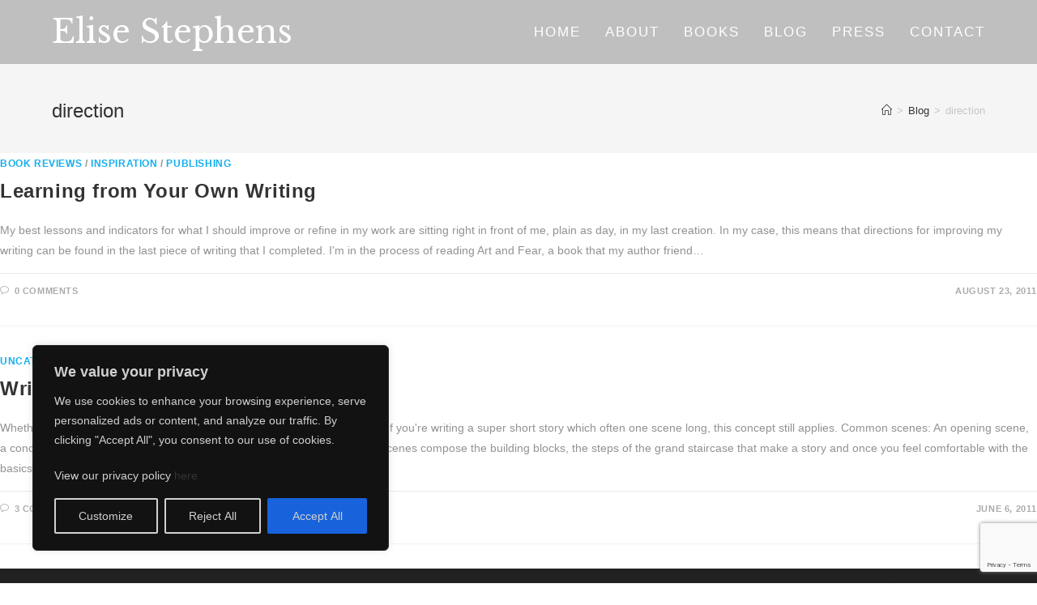

--- FILE ---
content_type: text/html; charset=utf-8
request_url: https://www.google.com/recaptcha/api2/anchor?ar=1&k=6LdDvKIUAAAAALtNMTTdSfy_pUZ0jGiytYko17Ge&co=aHR0cHM6Ly93d3cuZWxpc2VzdGVwaGVucy5jb206NDQz&hl=en&v=N67nZn4AqZkNcbeMu4prBgzg&size=invisible&anchor-ms=20000&execute-ms=30000&cb=rs829ivplpf8
body_size: 48673
content:
<!DOCTYPE HTML><html dir="ltr" lang="en"><head><meta http-equiv="Content-Type" content="text/html; charset=UTF-8">
<meta http-equiv="X-UA-Compatible" content="IE=edge">
<title>reCAPTCHA</title>
<style type="text/css">
/* cyrillic-ext */
@font-face {
  font-family: 'Roboto';
  font-style: normal;
  font-weight: 400;
  font-stretch: 100%;
  src: url(//fonts.gstatic.com/s/roboto/v48/KFO7CnqEu92Fr1ME7kSn66aGLdTylUAMa3GUBHMdazTgWw.woff2) format('woff2');
  unicode-range: U+0460-052F, U+1C80-1C8A, U+20B4, U+2DE0-2DFF, U+A640-A69F, U+FE2E-FE2F;
}
/* cyrillic */
@font-face {
  font-family: 'Roboto';
  font-style: normal;
  font-weight: 400;
  font-stretch: 100%;
  src: url(//fonts.gstatic.com/s/roboto/v48/KFO7CnqEu92Fr1ME7kSn66aGLdTylUAMa3iUBHMdazTgWw.woff2) format('woff2');
  unicode-range: U+0301, U+0400-045F, U+0490-0491, U+04B0-04B1, U+2116;
}
/* greek-ext */
@font-face {
  font-family: 'Roboto';
  font-style: normal;
  font-weight: 400;
  font-stretch: 100%;
  src: url(//fonts.gstatic.com/s/roboto/v48/KFO7CnqEu92Fr1ME7kSn66aGLdTylUAMa3CUBHMdazTgWw.woff2) format('woff2');
  unicode-range: U+1F00-1FFF;
}
/* greek */
@font-face {
  font-family: 'Roboto';
  font-style: normal;
  font-weight: 400;
  font-stretch: 100%;
  src: url(//fonts.gstatic.com/s/roboto/v48/KFO7CnqEu92Fr1ME7kSn66aGLdTylUAMa3-UBHMdazTgWw.woff2) format('woff2');
  unicode-range: U+0370-0377, U+037A-037F, U+0384-038A, U+038C, U+038E-03A1, U+03A3-03FF;
}
/* math */
@font-face {
  font-family: 'Roboto';
  font-style: normal;
  font-weight: 400;
  font-stretch: 100%;
  src: url(//fonts.gstatic.com/s/roboto/v48/KFO7CnqEu92Fr1ME7kSn66aGLdTylUAMawCUBHMdazTgWw.woff2) format('woff2');
  unicode-range: U+0302-0303, U+0305, U+0307-0308, U+0310, U+0312, U+0315, U+031A, U+0326-0327, U+032C, U+032F-0330, U+0332-0333, U+0338, U+033A, U+0346, U+034D, U+0391-03A1, U+03A3-03A9, U+03B1-03C9, U+03D1, U+03D5-03D6, U+03F0-03F1, U+03F4-03F5, U+2016-2017, U+2034-2038, U+203C, U+2040, U+2043, U+2047, U+2050, U+2057, U+205F, U+2070-2071, U+2074-208E, U+2090-209C, U+20D0-20DC, U+20E1, U+20E5-20EF, U+2100-2112, U+2114-2115, U+2117-2121, U+2123-214F, U+2190, U+2192, U+2194-21AE, U+21B0-21E5, U+21F1-21F2, U+21F4-2211, U+2213-2214, U+2216-22FF, U+2308-230B, U+2310, U+2319, U+231C-2321, U+2336-237A, U+237C, U+2395, U+239B-23B7, U+23D0, U+23DC-23E1, U+2474-2475, U+25AF, U+25B3, U+25B7, U+25BD, U+25C1, U+25CA, U+25CC, U+25FB, U+266D-266F, U+27C0-27FF, U+2900-2AFF, U+2B0E-2B11, U+2B30-2B4C, U+2BFE, U+3030, U+FF5B, U+FF5D, U+1D400-1D7FF, U+1EE00-1EEFF;
}
/* symbols */
@font-face {
  font-family: 'Roboto';
  font-style: normal;
  font-weight: 400;
  font-stretch: 100%;
  src: url(//fonts.gstatic.com/s/roboto/v48/KFO7CnqEu92Fr1ME7kSn66aGLdTylUAMaxKUBHMdazTgWw.woff2) format('woff2');
  unicode-range: U+0001-000C, U+000E-001F, U+007F-009F, U+20DD-20E0, U+20E2-20E4, U+2150-218F, U+2190, U+2192, U+2194-2199, U+21AF, U+21E6-21F0, U+21F3, U+2218-2219, U+2299, U+22C4-22C6, U+2300-243F, U+2440-244A, U+2460-24FF, U+25A0-27BF, U+2800-28FF, U+2921-2922, U+2981, U+29BF, U+29EB, U+2B00-2BFF, U+4DC0-4DFF, U+FFF9-FFFB, U+10140-1018E, U+10190-1019C, U+101A0, U+101D0-101FD, U+102E0-102FB, U+10E60-10E7E, U+1D2C0-1D2D3, U+1D2E0-1D37F, U+1F000-1F0FF, U+1F100-1F1AD, U+1F1E6-1F1FF, U+1F30D-1F30F, U+1F315, U+1F31C, U+1F31E, U+1F320-1F32C, U+1F336, U+1F378, U+1F37D, U+1F382, U+1F393-1F39F, U+1F3A7-1F3A8, U+1F3AC-1F3AF, U+1F3C2, U+1F3C4-1F3C6, U+1F3CA-1F3CE, U+1F3D4-1F3E0, U+1F3ED, U+1F3F1-1F3F3, U+1F3F5-1F3F7, U+1F408, U+1F415, U+1F41F, U+1F426, U+1F43F, U+1F441-1F442, U+1F444, U+1F446-1F449, U+1F44C-1F44E, U+1F453, U+1F46A, U+1F47D, U+1F4A3, U+1F4B0, U+1F4B3, U+1F4B9, U+1F4BB, U+1F4BF, U+1F4C8-1F4CB, U+1F4D6, U+1F4DA, U+1F4DF, U+1F4E3-1F4E6, U+1F4EA-1F4ED, U+1F4F7, U+1F4F9-1F4FB, U+1F4FD-1F4FE, U+1F503, U+1F507-1F50B, U+1F50D, U+1F512-1F513, U+1F53E-1F54A, U+1F54F-1F5FA, U+1F610, U+1F650-1F67F, U+1F687, U+1F68D, U+1F691, U+1F694, U+1F698, U+1F6AD, U+1F6B2, U+1F6B9-1F6BA, U+1F6BC, U+1F6C6-1F6CF, U+1F6D3-1F6D7, U+1F6E0-1F6EA, U+1F6F0-1F6F3, U+1F6F7-1F6FC, U+1F700-1F7FF, U+1F800-1F80B, U+1F810-1F847, U+1F850-1F859, U+1F860-1F887, U+1F890-1F8AD, U+1F8B0-1F8BB, U+1F8C0-1F8C1, U+1F900-1F90B, U+1F93B, U+1F946, U+1F984, U+1F996, U+1F9E9, U+1FA00-1FA6F, U+1FA70-1FA7C, U+1FA80-1FA89, U+1FA8F-1FAC6, U+1FACE-1FADC, U+1FADF-1FAE9, U+1FAF0-1FAF8, U+1FB00-1FBFF;
}
/* vietnamese */
@font-face {
  font-family: 'Roboto';
  font-style: normal;
  font-weight: 400;
  font-stretch: 100%;
  src: url(//fonts.gstatic.com/s/roboto/v48/KFO7CnqEu92Fr1ME7kSn66aGLdTylUAMa3OUBHMdazTgWw.woff2) format('woff2');
  unicode-range: U+0102-0103, U+0110-0111, U+0128-0129, U+0168-0169, U+01A0-01A1, U+01AF-01B0, U+0300-0301, U+0303-0304, U+0308-0309, U+0323, U+0329, U+1EA0-1EF9, U+20AB;
}
/* latin-ext */
@font-face {
  font-family: 'Roboto';
  font-style: normal;
  font-weight: 400;
  font-stretch: 100%;
  src: url(//fonts.gstatic.com/s/roboto/v48/KFO7CnqEu92Fr1ME7kSn66aGLdTylUAMa3KUBHMdazTgWw.woff2) format('woff2');
  unicode-range: U+0100-02BA, U+02BD-02C5, U+02C7-02CC, U+02CE-02D7, U+02DD-02FF, U+0304, U+0308, U+0329, U+1D00-1DBF, U+1E00-1E9F, U+1EF2-1EFF, U+2020, U+20A0-20AB, U+20AD-20C0, U+2113, U+2C60-2C7F, U+A720-A7FF;
}
/* latin */
@font-face {
  font-family: 'Roboto';
  font-style: normal;
  font-weight: 400;
  font-stretch: 100%;
  src: url(//fonts.gstatic.com/s/roboto/v48/KFO7CnqEu92Fr1ME7kSn66aGLdTylUAMa3yUBHMdazQ.woff2) format('woff2');
  unicode-range: U+0000-00FF, U+0131, U+0152-0153, U+02BB-02BC, U+02C6, U+02DA, U+02DC, U+0304, U+0308, U+0329, U+2000-206F, U+20AC, U+2122, U+2191, U+2193, U+2212, U+2215, U+FEFF, U+FFFD;
}
/* cyrillic-ext */
@font-face {
  font-family: 'Roboto';
  font-style: normal;
  font-weight: 500;
  font-stretch: 100%;
  src: url(//fonts.gstatic.com/s/roboto/v48/KFO7CnqEu92Fr1ME7kSn66aGLdTylUAMa3GUBHMdazTgWw.woff2) format('woff2');
  unicode-range: U+0460-052F, U+1C80-1C8A, U+20B4, U+2DE0-2DFF, U+A640-A69F, U+FE2E-FE2F;
}
/* cyrillic */
@font-face {
  font-family: 'Roboto';
  font-style: normal;
  font-weight: 500;
  font-stretch: 100%;
  src: url(//fonts.gstatic.com/s/roboto/v48/KFO7CnqEu92Fr1ME7kSn66aGLdTylUAMa3iUBHMdazTgWw.woff2) format('woff2');
  unicode-range: U+0301, U+0400-045F, U+0490-0491, U+04B0-04B1, U+2116;
}
/* greek-ext */
@font-face {
  font-family: 'Roboto';
  font-style: normal;
  font-weight: 500;
  font-stretch: 100%;
  src: url(//fonts.gstatic.com/s/roboto/v48/KFO7CnqEu92Fr1ME7kSn66aGLdTylUAMa3CUBHMdazTgWw.woff2) format('woff2');
  unicode-range: U+1F00-1FFF;
}
/* greek */
@font-face {
  font-family: 'Roboto';
  font-style: normal;
  font-weight: 500;
  font-stretch: 100%;
  src: url(//fonts.gstatic.com/s/roboto/v48/KFO7CnqEu92Fr1ME7kSn66aGLdTylUAMa3-UBHMdazTgWw.woff2) format('woff2');
  unicode-range: U+0370-0377, U+037A-037F, U+0384-038A, U+038C, U+038E-03A1, U+03A3-03FF;
}
/* math */
@font-face {
  font-family: 'Roboto';
  font-style: normal;
  font-weight: 500;
  font-stretch: 100%;
  src: url(//fonts.gstatic.com/s/roboto/v48/KFO7CnqEu92Fr1ME7kSn66aGLdTylUAMawCUBHMdazTgWw.woff2) format('woff2');
  unicode-range: U+0302-0303, U+0305, U+0307-0308, U+0310, U+0312, U+0315, U+031A, U+0326-0327, U+032C, U+032F-0330, U+0332-0333, U+0338, U+033A, U+0346, U+034D, U+0391-03A1, U+03A3-03A9, U+03B1-03C9, U+03D1, U+03D5-03D6, U+03F0-03F1, U+03F4-03F5, U+2016-2017, U+2034-2038, U+203C, U+2040, U+2043, U+2047, U+2050, U+2057, U+205F, U+2070-2071, U+2074-208E, U+2090-209C, U+20D0-20DC, U+20E1, U+20E5-20EF, U+2100-2112, U+2114-2115, U+2117-2121, U+2123-214F, U+2190, U+2192, U+2194-21AE, U+21B0-21E5, U+21F1-21F2, U+21F4-2211, U+2213-2214, U+2216-22FF, U+2308-230B, U+2310, U+2319, U+231C-2321, U+2336-237A, U+237C, U+2395, U+239B-23B7, U+23D0, U+23DC-23E1, U+2474-2475, U+25AF, U+25B3, U+25B7, U+25BD, U+25C1, U+25CA, U+25CC, U+25FB, U+266D-266F, U+27C0-27FF, U+2900-2AFF, U+2B0E-2B11, U+2B30-2B4C, U+2BFE, U+3030, U+FF5B, U+FF5D, U+1D400-1D7FF, U+1EE00-1EEFF;
}
/* symbols */
@font-face {
  font-family: 'Roboto';
  font-style: normal;
  font-weight: 500;
  font-stretch: 100%;
  src: url(//fonts.gstatic.com/s/roboto/v48/KFO7CnqEu92Fr1ME7kSn66aGLdTylUAMaxKUBHMdazTgWw.woff2) format('woff2');
  unicode-range: U+0001-000C, U+000E-001F, U+007F-009F, U+20DD-20E0, U+20E2-20E4, U+2150-218F, U+2190, U+2192, U+2194-2199, U+21AF, U+21E6-21F0, U+21F3, U+2218-2219, U+2299, U+22C4-22C6, U+2300-243F, U+2440-244A, U+2460-24FF, U+25A0-27BF, U+2800-28FF, U+2921-2922, U+2981, U+29BF, U+29EB, U+2B00-2BFF, U+4DC0-4DFF, U+FFF9-FFFB, U+10140-1018E, U+10190-1019C, U+101A0, U+101D0-101FD, U+102E0-102FB, U+10E60-10E7E, U+1D2C0-1D2D3, U+1D2E0-1D37F, U+1F000-1F0FF, U+1F100-1F1AD, U+1F1E6-1F1FF, U+1F30D-1F30F, U+1F315, U+1F31C, U+1F31E, U+1F320-1F32C, U+1F336, U+1F378, U+1F37D, U+1F382, U+1F393-1F39F, U+1F3A7-1F3A8, U+1F3AC-1F3AF, U+1F3C2, U+1F3C4-1F3C6, U+1F3CA-1F3CE, U+1F3D4-1F3E0, U+1F3ED, U+1F3F1-1F3F3, U+1F3F5-1F3F7, U+1F408, U+1F415, U+1F41F, U+1F426, U+1F43F, U+1F441-1F442, U+1F444, U+1F446-1F449, U+1F44C-1F44E, U+1F453, U+1F46A, U+1F47D, U+1F4A3, U+1F4B0, U+1F4B3, U+1F4B9, U+1F4BB, U+1F4BF, U+1F4C8-1F4CB, U+1F4D6, U+1F4DA, U+1F4DF, U+1F4E3-1F4E6, U+1F4EA-1F4ED, U+1F4F7, U+1F4F9-1F4FB, U+1F4FD-1F4FE, U+1F503, U+1F507-1F50B, U+1F50D, U+1F512-1F513, U+1F53E-1F54A, U+1F54F-1F5FA, U+1F610, U+1F650-1F67F, U+1F687, U+1F68D, U+1F691, U+1F694, U+1F698, U+1F6AD, U+1F6B2, U+1F6B9-1F6BA, U+1F6BC, U+1F6C6-1F6CF, U+1F6D3-1F6D7, U+1F6E0-1F6EA, U+1F6F0-1F6F3, U+1F6F7-1F6FC, U+1F700-1F7FF, U+1F800-1F80B, U+1F810-1F847, U+1F850-1F859, U+1F860-1F887, U+1F890-1F8AD, U+1F8B0-1F8BB, U+1F8C0-1F8C1, U+1F900-1F90B, U+1F93B, U+1F946, U+1F984, U+1F996, U+1F9E9, U+1FA00-1FA6F, U+1FA70-1FA7C, U+1FA80-1FA89, U+1FA8F-1FAC6, U+1FACE-1FADC, U+1FADF-1FAE9, U+1FAF0-1FAF8, U+1FB00-1FBFF;
}
/* vietnamese */
@font-face {
  font-family: 'Roboto';
  font-style: normal;
  font-weight: 500;
  font-stretch: 100%;
  src: url(//fonts.gstatic.com/s/roboto/v48/KFO7CnqEu92Fr1ME7kSn66aGLdTylUAMa3OUBHMdazTgWw.woff2) format('woff2');
  unicode-range: U+0102-0103, U+0110-0111, U+0128-0129, U+0168-0169, U+01A0-01A1, U+01AF-01B0, U+0300-0301, U+0303-0304, U+0308-0309, U+0323, U+0329, U+1EA0-1EF9, U+20AB;
}
/* latin-ext */
@font-face {
  font-family: 'Roboto';
  font-style: normal;
  font-weight: 500;
  font-stretch: 100%;
  src: url(//fonts.gstatic.com/s/roboto/v48/KFO7CnqEu92Fr1ME7kSn66aGLdTylUAMa3KUBHMdazTgWw.woff2) format('woff2');
  unicode-range: U+0100-02BA, U+02BD-02C5, U+02C7-02CC, U+02CE-02D7, U+02DD-02FF, U+0304, U+0308, U+0329, U+1D00-1DBF, U+1E00-1E9F, U+1EF2-1EFF, U+2020, U+20A0-20AB, U+20AD-20C0, U+2113, U+2C60-2C7F, U+A720-A7FF;
}
/* latin */
@font-face {
  font-family: 'Roboto';
  font-style: normal;
  font-weight: 500;
  font-stretch: 100%;
  src: url(//fonts.gstatic.com/s/roboto/v48/KFO7CnqEu92Fr1ME7kSn66aGLdTylUAMa3yUBHMdazQ.woff2) format('woff2');
  unicode-range: U+0000-00FF, U+0131, U+0152-0153, U+02BB-02BC, U+02C6, U+02DA, U+02DC, U+0304, U+0308, U+0329, U+2000-206F, U+20AC, U+2122, U+2191, U+2193, U+2212, U+2215, U+FEFF, U+FFFD;
}
/* cyrillic-ext */
@font-face {
  font-family: 'Roboto';
  font-style: normal;
  font-weight: 900;
  font-stretch: 100%;
  src: url(//fonts.gstatic.com/s/roboto/v48/KFO7CnqEu92Fr1ME7kSn66aGLdTylUAMa3GUBHMdazTgWw.woff2) format('woff2');
  unicode-range: U+0460-052F, U+1C80-1C8A, U+20B4, U+2DE0-2DFF, U+A640-A69F, U+FE2E-FE2F;
}
/* cyrillic */
@font-face {
  font-family: 'Roboto';
  font-style: normal;
  font-weight: 900;
  font-stretch: 100%;
  src: url(//fonts.gstatic.com/s/roboto/v48/KFO7CnqEu92Fr1ME7kSn66aGLdTylUAMa3iUBHMdazTgWw.woff2) format('woff2');
  unicode-range: U+0301, U+0400-045F, U+0490-0491, U+04B0-04B1, U+2116;
}
/* greek-ext */
@font-face {
  font-family: 'Roboto';
  font-style: normal;
  font-weight: 900;
  font-stretch: 100%;
  src: url(//fonts.gstatic.com/s/roboto/v48/KFO7CnqEu92Fr1ME7kSn66aGLdTylUAMa3CUBHMdazTgWw.woff2) format('woff2');
  unicode-range: U+1F00-1FFF;
}
/* greek */
@font-face {
  font-family: 'Roboto';
  font-style: normal;
  font-weight: 900;
  font-stretch: 100%;
  src: url(//fonts.gstatic.com/s/roboto/v48/KFO7CnqEu92Fr1ME7kSn66aGLdTylUAMa3-UBHMdazTgWw.woff2) format('woff2');
  unicode-range: U+0370-0377, U+037A-037F, U+0384-038A, U+038C, U+038E-03A1, U+03A3-03FF;
}
/* math */
@font-face {
  font-family: 'Roboto';
  font-style: normal;
  font-weight: 900;
  font-stretch: 100%;
  src: url(//fonts.gstatic.com/s/roboto/v48/KFO7CnqEu92Fr1ME7kSn66aGLdTylUAMawCUBHMdazTgWw.woff2) format('woff2');
  unicode-range: U+0302-0303, U+0305, U+0307-0308, U+0310, U+0312, U+0315, U+031A, U+0326-0327, U+032C, U+032F-0330, U+0332-0333, U+0338, U+033A, U+0346, U+034D, U+0391-03A1, U+03A3-03A9, U+03B1-03C9, U+03D1, U+03D5-03D6, U+03F0-03F1, U+03F4-03F5, U+2016-2017, U+2034-2038, U+203C, U+2040, U+2043, U+2047, U+2050, U+2057, U+205F, U+2070-2071, U+2074-208E, U+2090-209C, U+20D0-20DC, U+20E1, U+20E5-20EF, U+2100-2112, U+2114-2115, U+2117-2121, U+2123-214F, U+2190, U+2192, U+2194-21AE, U+21B0-21E5, U+21F1-21F2, U+21F4-2211, U+2213-2214, U+2216-22FF, U+2308-230B, U+2310, U+2319, U+231C-2321, U+2336-237A, U+237C, U+2395, U+239B-23B7, U+23D0, U+23DC-23E1, U+2474-2475, U+25AF, U+25B3, U+25B7, U+25BD, U+25C1, U+25CA, U+25CC, U+25FB, U+266D-266F, U+27C0-27FF, U+2900-2AFF, U+2B0E-2B11, U+2B30-2B4C, U+2BFE, U+3030, U+FF5B, U+FF5D, U+1D400-1D7FF, U+1EE00-1EEFF;
}
/* symbols */
@font-face {
  font-family: 'Roboto';
  font-style: normal;
  font-weight: 900;
  font-stretch: 100%;
  src: url(//fonts.gstatic.com/s/roboto/v48/KFO7CnqEu92Fr1ME7kSn66aGLdTylUAMaxKUBHMdazTgWw.woff2) format('woff2');
  unicode-range: U+0001-000C, U+000E-001F, U+007F-009F, U+20DD-20E0, U+20E2-20E4, U+2150-218F, U+2190, U+2192, U+2194-2199, U+21AF, U+21E6-21F0, U+21F3, U+2218-2219, U+2299, U+22C4-22C6, U+2300-243F, U+2440-244A, U+2460-24FF, U+25A0-27BF, U+2800-28FF, U+2921-2922, U+2981, U+29BF, U+29EB, U+2B00-2BFF, U+4DC0-4DFF, U+FFF9-FFFB, U+10140-1018E, U+10190-1019C, U+101A0, U+101D0-101FD, U+102E0-102FB, U+10E60-10E7E, U+1D2C0-1D2D3, U+1D2E0-1D37F, U+1F000-1F0FF, U+1F100-1F1AD, U+1F1E6-1F1FF, U+1F30D-1F30F, U+1F315, U+1F31C, U+1F31E, U+1F320-1F32C, U+1F336, U+1F378, U+1F37D, U+1F382, U+1F393-1F39F, U+1F3A7-1F3A8, U+1F3AC-1F3AF, U+1F3C2, U+1F3C4-1F3C6, U+1F3CA-1F3CE, U+1F3D4-1F3E0, U+1F3ED, U+1F3F1-1F3F3, U+1F3F5-1F3F7, U+1F408, U+1F415, U+1F41F, U+1F426, U+1F43F, U+1F441-1F442, U+1F444, U+1F446-1F449, U+1F44C-1F44E, U+1F453, U+1F46A, U+1F47D, U+1F4A3, U+1F4B0, U+1F4B3, U+1F4B9, U+1F4BB, U+1F4BF, U+1F4C8-1F4CB, U+1F4D6, U+1F4DA, U+1F4DF, U+1F4E3-1F4E6, U+1F4EA-1F4ED, U+1F4F7, U+1F4F9-1F4FB, U+1F4FD-1F4FE, U+1F503, U+1F507-1F50B, U+1F50D, U+1F512-1F513, U+1F53E-1F54A, U+1F54F-1F5FA, U+1F610, U+1F650-1F67F, U+1F687, U+1F68D, U+1F691, U+1F694, U+1F698, U+1F6AD, U+1F6B2, U+1F6B9-1F6BA, U+1F6BC, U+1F6C6-1F6CF, U+1F6D3-1F6D7, U+1F6E0-1F6EA, U+1F6F0-1F6F3, U+1F6F7-1F6FC, U+1F700-1F7FF, U+1F800-1F80B, U+1F810-1F847, U+1F850-1F859, U+1F860-1F887, U+1F890-1F8AD, U+1F8B0-1F8BB, U+1F8C0-1F8C1, U+1F900-1F90B, U+1F93B, U+1F946, U+1F984, U+1F996, U+1F9E9, U+1FA00-1FA6F, U+1FA70-1FA7C, U+1FA80-1FA89, U+1FA8F-1FAC6, U+1FACE-1FADC, U+1FADF-1FAE9, U+1FAF0-1FAF8, U+1FB00-1FBFF;
}
/* vietnamese */
@font-face {
  font-family: 'Roboto';
  font-style: normal;
  font-weight: 900;
  font-stretch: 100%;
  src: url(//fonts.gstatic.com/s/roboto/v48/KFO7CnqEu92Fr1ME7kSn66aGLdTylUAMa3OUBHMdazTgWw.woff2) format('woff2');
  unicode-range: U+0102-0103, U+0110-0111, U+0128-0129, U+0168-0169, U+01A0-01A1, U+01AF-01B0, U+0300-0301, U+0303-0304, U+0308-0309, U+0323, U+0329, U+1EA0-1EF9, U+20AB;
}
/* latin-ext */
@font-face {
  font-family: 'Roboto';
  font-style: normal;
  font-weight: 900;
  font-stretch: 100%;
  src: url(//fonts.gstatic.com/s/roboto/v48/KFO7CnqEu92Fr1ME7kSn66aGLdTylUAMa3KUBHMdazTgWw.woff2) format('woff2');
  unicode-range: U+0100-02BA, U+02BD-02C5, U+02C7-02CC, U+02CE-02D7, U+02DD-02FF, U+0304, U+0308, U+0329, U+1D00-1DBF, U+1E00-1E9F, U+1EF2-1EFF, U+2020, U+20A0-20AB, U+20AD-20C0, U+2113, U+2C60-2C7F, U+A720-A7FF;
}
/* latin */
@font-face {
  font-family: 'Roboto';
  font-style: normal;
  font-weight: 900;
  font-stretch: 100%;
  src: url(//fonts.gstatic.com/s/roboto/v48/KFO7CnqEu92Fr1ME7kSn66aGLdTylUAMa3yUBHMdazQ.woff2) format('woff2');
  unicode-range: U+0000-00FF, U+0131, U+0152-0153, U+02BB-02BC, U+02C6, U+02DA, U+02DC, U+0304, U+0308, U+0329, U+2000-206F, U+20AC, U+2122, U+2191, U+2193, U+2212, U+2215, U+FEFF, U+FFFD;
}

</style>
<link rel="stylesheet" type="text/css" href="https://www.gstatic.com/recaptcha/releases/N67nZn4AqZkNcbeMu4prBgzg/styles__ltr.css">
<script nonce="Yux3tqtxbN0Q0tp7g2jkXA" type="text/javascript">window['__recaptcha_api'] = 'https://www.google.com/recaptcha/api2/';</script>
<script type="text/javascript" src="https://www.gstatic.com/recaptcha/releases/N67nZn4AqZkNcbeMu4prBgzg/recaptcha__en.js" nonce="Yux3tqtxbN0Q0tp7g2jkXA">
      
    </script></head>
<body><div id="rc-anchor-alert" class="rc-anchor-alert"></div>
<input type="hidden" id="recaptcha-token" value="[base64]">
<script type="text/javascript" nonce="Yux3tqtxbN0Q0tp7g2jkXA">
      recaptcha.anchor.Main.init("[\x22ainput\x22,[\x22bgdata\x22,\x22\x22,\[base64]/[base64]/[base64]/ZyhXLGgpOnEoW04sMjEsbF0sVywwKSxoKSxmYWxzZSxmYWxzZSl9Y2F0Y2goayl7RygzNTgsVyk/[base64]/[base64]/[base64]/[base64]/[base64]/[base64]/[base64]/bmV3IEJbT10oRFswXSk6dz09Mj9uZXcgQltPXShEWzBdLERbMV0pOnc9PTM/bmV3IEJbT10oRFswXSxEWzFdLERbMl0pOnc9PTQ/[base64]/[base64]/[base64]/[base64]/[base64]\\u003d\x22,\[base64]\\u003d\\u003d\x22,\x22JsOaw5bDlDvCiEcTw58RwqBqb8OLwrLClsOccSthAjzDnThYwo3DosKow4JAd3fDsE48w5JPb8O/wpTCkG8Aw6tDW8OSwpw/woo0WRNfwpYdHjMfAxTCmsO1w5APw6/CjlRdFsK6acKWwqlVDjjCuSYMw4sBBcOnwo5XBE/[base64]/Cr8KHVsOcw4hMwrp5w604FT/Cqhw5exvCgCLCicKTw7bCumNXUsOCw43Ci8KcYMO5w7XCqnxMw6DCi0wHw5xpAcK3FUrCl0FWTMO3CsKJCsK4w4kvwostWsO8w6/[base64]/ClcKVw6zDmibDncKZw5zCgxFEw5ZJQ8OyFA91bMOYfsOPw7HCvQHCtVI5J0/Cs8KOFFpZSVVow5/DmMOBIMOew5AIw44LBn1xRMKYSMKhw5bDoMKJPMKhwq8awojDqTbDq8OXw4bDrFAkw7kFw6zDpcKyNWIFM8OcLsKZYcOBwp9ww6ExJxjDpGkucMKBwp8/wrjDqTXCqSzDnQTCssOlwrPCjsOwbSspf8Ovw77DsMOnw7LCj8O0IF7CuknDkcORUsKdw5FHwoXCg8OPwr50w7BdXhkXw7nCmsOQE8OGw7l8wpLDmXLCswvCtsOFw6/DvcOQd8KmwqI6wovCj8OgwoBRwrXDuCbDrwbDsmI0wrrCnmTClgJyWMKVUMOlw5Bow4PDhsOgQsKWFlFNZMO/w6rDjsOLw47DucKTw4DCm8OiCsK8VTHCvU7DlcO9wo/CqcOlw5rChcKJE8Oww6ETTmlPO0DDpsOIJ8OQwrx5w5Iaw6vDoMKAw7cawoDDrcKFWMO9w7Rxw6QxFcOgXRHCn2/ClVpZw7TCrsKBKDvChXQtLmLCkcKEcsObwqdaw7PDrMO+NDReEsOXJkVLSMO8W1vDhjxjw7jCrXdiwqLCkUzCmhYgwpc+woPDusO+wqfCuiMMXsOmZMK/[base64]/DqQjDjA90w5vDu27Ds0nDucKlw7PCmTsmS0XDgcKcwpZWwq1QNMKAPxfCtMKpwrvDrSENGU7Dm8Kiw69FJGrCmcK1wox1w47DiMOodEF9YMKTw7ZqwoLDnsOKPcOaw43CisKhw7hwQlNDwrTCqgXCqcKywpfCp8KAGMO3wobCtCJRw53DvU4owq/CpUIxwoMowqvDo1UuwpkCw4XCq8OtWxXDq1/CmwLDtDUsw4rDon/DvjbDgG/CgsKew7jCiXMTVMOrwrHCnw5OwqXDmUXCkhXDg8KAUsKbTVrCpMO2w4bDsEvDtAVwwrZ9wprCtcKdBMKvYMOWecOjwq1FwrVJwr0lwqQew7nDkhHDucKDwrPDjsKBw7zDmsOWw7kWJQ/DomAsw4MQCMKFwoFBVMKmej1sw6Qdwph2w7rDiGPDoVbDtHTDiTYpRTYuBsKSJE3CuMO5wrchNcOvM8KRw7jCtDvDgcOeZsOxw5xOwrk9BVQxw45QwpsoP8O2f8OnV01uwp/DvcOQwq7CpcOKAcKpw43DnsO7dsKwKFDCugfDnRXCv0DDrsO4wqrDqsKEw4jCtQxxJAgJRMKlw6DCiAZVwq1gZhTDthnDvMO/wqHCrFjDiR7CncOVw6DDkcKvwojClnhgSMK7bcKcQW7DnjjDomPDg8OJRzTDrzhzwqRfw7TClMK/FnV1wqEyw4XCg2fDiXPDoQHDlcOAXQPCnTUxOWcUw6pjw4fCosOaZxx+w6U+dXx+f3U/BTnDrMKKwo3Dq1rDrVIXKD9mw7bDnXfDvlnCisKIBkbDucO4SDPCm8K3OBsECRtWClhzEnDDkwtRwollwqcjAMOCdMK7wrLDnT1gEcO2aEvCv8KAwo3CsMOIwqDDtMOfw6jDnwHDmcKmMMKwwohEw6nCkEXDrnPDnVYew7lDZ8OrMl/[base64]/[base64]/e8KJdMKoEMKRw5oBSUcyB8KPNjHCvzE9WcK9woo9XzYqw6/DninDjMOIccKywoLDg03DscO2w7bCvHwHw77CtkDDucKkw7YtasKCF8Omw6/CqjplCMKLwr1lN8OcwpdCwrU/emJZw73CisOKw65qSMOow5zDighXesO/w4kjK8K2wp9jBsOjwrrCs2rCnsOpfcO0J0PDlyEXw6/CsmDCr1dzw7AgU1RuXwJ8w6BnYRl6w47Dgh5SJMKGG8KzEEV7MR/DjcKSwolMwoPDkXwbwq3CgjdsUsK7dMK5ZnrCtXHDosKNG8OYwrzDr8OVKcKeZsKJFDAkw5ZSwrbCvyRBRMOlwqAqw57CsMKTCB3CkcOLwrRkHXrCh31RwoPDt2jDusO3D8OSccKeUsOABz/DnkoEGcKySsO1wrfDglFKM8OfwrZZGB7DosOiwovDnMOrDU5qwqbCh2zDu1kTwpkyw4llw6nCgVcaw6QDwqBrw5/[base64]/OA0rOcO2cWgncTbDr8OQwoskwo9ZE1PDqMOsQsO1MsKhw6rDk8KZMwBIw6LDrypNwpJDUcOcUcK1wpnCl3zCqsOxRsKkwrBfYAHDusKYw4tvw5dHw7vCncOWVcK4bzQNfsKIw4HCgcOXwqo3X8ORw6rCtcKoHl5GNsK/w6ACwo4OacOgw48Hwp9pfcOww7Vewr1bScKdwoMAw5zDqx7DnlnCp8O1w50YwqHDoT3DpFJ+Y8Kfw51Ewr/CpsKQw6LCo3zCkMKXw60nGQ7Cp8OPwqfCigzDisKnwqvDiQHDk8KVPsO7JGo+SQDDl0PCm8OGfcOFEMODPWl0Ej5cw6RDw4jCjcKubMOZI8OZwrsidTFmw5dhLD/DuBhXc3/DuRDCosKcwrPDrcOVw5p/KmXCl8KgwrPDq0Enwok/SMKiw5PDlRXCqi5WJcO2wqInFHYBK8OUKcK/[base64]/FTRcBcOiwp7CkBh5w5I6IVcGbF/[base64]/DpAPDskRnw6zDoR8fw5DCmC0xH8OywrVww6DDgsOEw4LCg8KAG8Ocw4nDt1stw5xww7J8BcKNEsK/woQrbMOJwoA1wr4dQcOQw7g6Gi/Dv8O7wr0Jw540bcKoAcOpw6nDicOEcU52dnvDqjLCtw/[base64]/[base64]/DlMOswqgZw6jDmVXDicKpFMKXDnnDgcKadsK+wqnCh1nChcOMQ8KQbkzCpiLDgMKrLGnCtC7Ds8KLf8OvMUkFY1pFCEjCksKrw7tqwrE4GCNrw6XCp8Ktw5PCqcKew5jCjiUvNsKSJAPDhFVfw6/Cu8KcV8KYwp/Cuj3DqcK5w7dLMcKIw7TDt8OnPXsad8Kww7LDoHoFYGFPw5PDiMONw7sXcSrCkMK/w7/DlcKTwqrCmG0Fw7V5w5XDuBLDqsOEYXBUeVkYw6VmbMKxw5NtIHLDqsKUw5nDkFN5RcKPOsOFw5Ekw6EtKcK+DWbDoAEWfMOvw69ew5c/[base64]/[base64]/DnkcMT8K+w712AcO3EBkVwp3DicO/[base64]/DmEJoQMK/w53CkUVXwpXDm8OZVMOSCFXChirClgfChMKIdm/DhcOtasOxwpNadSIJbynDj8OYQhbDtmc/LhN0PRbCgTfDp8KJMsOmIcKAe1fCpWnCnQDDqXNrwr0rYcOqZMOSwr7Cvk4OQ3bCr8OzLnBWwrVpwrQrwqgOSHR1wpAoMFXCpTrCrFhdwrXCucKUwq8dw4XDrsO2RnY2dcKPWcKjwpFKC8K/w4NIIyIhw7zDlXEfeMOjBsKbEsOxw5gEJ8KKw4zCuwtcGQEsa8O+JMK9wqEAFWfDnlEYBcOIwpHDr1vDsRR+wr3DlSrCjsK7w7HDnzYdWX9zPsOewrpXNcKmwqLDqcKGwonDlBEAw7pxSnBbN8OiwozCvV4ZXcKEwq/[base64]/DvcK8FBvCjcODU8K3wqzCtCbDpMKZd8KtVGBFbVUjUcKrwpPCmGvClMOJCsORw6LCjiPDjMOQw4whwrIBw4I6PcKiAyTDkMKNw7PDlcOhw7cQw5UeOE3CsSdGQsOnw6/[base64]/DoBc0w6AGwp/DnE/DiDjCr8OIw7TCvTHDicO4HQbDri9aw7M5OcO3fQfDkHvCqSVzQ8O4EWHChTlVw6XDlykXw6PCoSvCu3d9woFVKyV6wpdewoEnTirDoSJ+d8OTwowTwrXDvsOzMcOefcOSw4/DmMO2TExFw6XDg8O2w5Zjw5bCnX7CscOqw4tmwrlDw7fDisO/w700YkXCoCoPwqQCw5bDlcOswrhQGn1WwrJDw5nDizHCtsOOw5Inwqx0wr8aQcODwrbCuA9Vw5gmMnlOw47DjVrDthNNw79iw6fCjgfDsx7DhsOJwqloDcOCw7XDqCAoO8Ouw7MNw6FgSsKnVsKMw4hhbQ5YwqY4w4I/NCtfwo8Bw5FewrEpw4dXNRIeWQ0aw5cPKjpIGcO7QErDrXpfFGNMw7BNU8K6W0bCoEzDu1xWUWnDm8ODwqlgdirCoVLDkjHDn8OpIMODZMO2wptdJMKyTcK2w5EXwonDpxF2wosGHsObwp3Dv8OfSMOvZ8OPRArCuMK3aMOvw4VDw6tVNUc/bcK4wqfCt3/DkkjCjlLDtMOSwqpxwopewofCs3BXDl9Jw5oRazrCh18DCiXCiAjCikhRCQIpL0zCt8OSN8OCJsOfw4jDrzjDocOFQ8Ofw4lyJsOjTHXDpsO9DWt6bsOaDUfDlsOzcTvDjcKZw7XDisK5I8KRMsKZVARnSwjDuMO2M0bCncOCw6nCvsO0dxjCjT8bM8KhNW/CucOXw4hzJ8KVw4g/PcKNLsOvw4XDlMKCw7PCnMKgwpl+VsKqwpYyJQYowrnCgMO5Pk9hdC00wo07w6V/I8K1ScKnw51TAsKbwqEdw7l4w4zCnj8bw7dIwpMOImg+w7XDs3xMT8Ocw6dow5lRw5FOasOhw7rDscKDw74CUsOFLBzDiAjDocO1wpjDsHfCjFrDjcKRw4TDpjDDgg/DqQXDsMKrwp/[base64]/JxVOJcOIA1gUwrrDvTJ8VcK5w5waw7bCgcKTwojDq8Kyw4nCjh/ChX3CucKXIiQ7TS0vwrvCnxPDjEXCpnDCncKTw4ZHwoIHw6kNfih1Ly3CrnI6wrRWw4dQwobDmCvDgR3CrcKxEk5hw7bDp8KCw4nCggTDscKadMOVw5Fkw6MfGBhYZcK6w4LCg8OpwqLCr8K1P8OUNRLDij1/wqDDqcOXEsK1w4xKwod+YcOUw6Z0Vn7CiMOzwqxHfMKXCGHClMOfUXw2dng6cWfCuFBCCFzDkcKwVVFNT8OqeMKPw7zCj0LDusOAw6kyw4TCsVbCusKjN0rCiMO4acK8I1jDgUnDt09/wqZKw45HwqXDiG7ClsKMBSfCrMOxQ33DqXHCjmEgw53CnxoYwq5ywrLCuV11wrplRcOwWsKfwojDjx0gw5/CjMOjUMOHwoRVw5ADwprDoAcMJl/Cm1fCs8Kzw4rCpHDDiXIdRww7EsKGwrJGw5jCuMK/w6rDgArCvAVOwoQqc8KXwpPDusKDw4vChiAywqx5NsKbwqnCmcOsQH88woU3JMOwY8Kow7EmQBvDmF8Lw4jClsKdInIPb3DCjcOPI8OpwqXDrcK+AcKzw48AH8OKVGvDvVrDtsOIfsOkw53CqsK+wr5QRB8hw65/cxDDsMKow6U+BXTDuRfCvcO6w5xTfDQ0wpLCtR08wpowOBzDkcOIw4TDgDBkw4tYwrXCpxrDiAVRw5zDhADDicKAw48ZScKww77CnmTCl0TDrMKuwqF1Z0Uew7MYwqodKMOqBsOPwp/Cii/[base64]/ClEDDqyQYwovCiMO0w6Qfw7nDhQ8Uw7XCo8K/b8O/[base64]/IsOHNR/DusKFwpNkfSfCucKAZzFWwoQIVsOBw5kbw6jCqxzChSDChwXDnMOKI8KEwp3DgD7DnsKDwpjCkUh2bMK3e8KowoPDvGzDkcKHeMKbw4fCoMK+IX1xwo7CiSjDkCvDmFJPZcOhTVl7FMK0w7nCmcO7fGDDuV/[base64]/CicO1EcKnfUnCpMOCw7/DvcOyesOsw7XCvMKJw70Jw6cdwqlyw5zCssOaw5lEwrrDlcKNwo3Cn2BnQMOhScOfQXPDvDcJw4fCimEqw47Dg3Bpw50ywrzCqArDhl1CTcK+w6VfDMOaK8KTO8KJwpkCw5vCkBTCjcOhMGI/[base64]/CnlpjR8Kaw6kKOMKJw4BGw7N5RMOJwoYVPzkpw6ViYMKAw4pEwpPCtcKjFFHCjcK+aSQ6w4Unw6NYQCrCvMONEHjDthtLBTE+JQMXwpEwHh3DtVfDmcOrDCJ5GcOuDMKEwrQkfybDt1nCklAJwrUhYnTDs8OVwrrDmG/DjMOqc8K9w4gFHGZNGg7CjmBqwrnDv8OMWx7DvMKNHiFUGsOUw5TDhMKiw5nChjHCs8OicEnCoMKAw64Kwr3CrgzCncONA8OCwpU+IV5FwpLClwwVdR/[base64]/Dp8OCIzobwqzDuCbDo8O0G8OTUsOXw7zDqDgjYysXw51SSMOdw4oKOcKAw6vDkXjDrQgkw6bCiWBPw7s1M11+wpXCncOuADvDs8KnN8K+dcKfbsKfw6jCj0zCicOgDcOEd0/[base64]/CpsOkw5VcScKOCUfCugbDvWzCtsKqEw9yc8OMw4PCk1/CpcO+wrLDgFdNUHrCuMO4w6/[base64]/DinUPdyHDimMjDDZJenrCtzBWwpIyw5oAMSFDwq5kFsKWYsKSD8OrwqrCtsK/woDDuWvCsG5lw6lzw5kAJgXCo1fDoWMyEMOww4swQXHCvMO/eMK+AsKLQsKWPMOkw5zChUDChU/DoEUxBcKMRMOcLMK+w6lLJwVbw6Veax51RMK7TmEIIsKmIlgPw5LCiRUKFjxgCcKhwrQySWbCoMOFBMOww6nDsQ4YYcKXw7MYcsO4ZylawodpczXDmcOecsOlwqnCkQ7DoAsGw5Fye8K/wo7CrkVkcMKHwqVTD8OxwrJWw5/CkMKbH33Cj8KlX2TDojYnwrwXF8K4VcO7EcKkwrAfw7rCiAtjw60Pw4EPw7gow5hAQMK0PF5TwoNtwqhLBCfCgsO1w67CmikawqBoecO7w5vDjcKpWS42wqvCu2HCvwTDr8OpRyEXwrnCgUUyw53Duip7Q2TDs8Oiwpg3wq3ClsOPwrR8woleIsOzw5/CsmrCusOgwoLCjsOOwrphw5E9WDfDjCY6wpVKw6gwHyjCtnMBE8OSFyQXCirDh8KpwrzCuHPClsOww7p8NMKGPcKvwqIfwq7DgsKqTcOUw4cWw71Fw7MYdyfDhWUcw40Vw7c2w6zDh8OuDcOKwqfDpAwiw4Y9SsOReHXCvkhqw6ozImZbw5TCs1t/X8K9NcKEVsKBNMKhRGvCqQzDs8OgHMK7JwvCt0TDmsKwHsOSw7hIV8KzUsKLwoXCucO/[base64]/wqVRw4LDq8K0CCvCkcOjwrR2w4fCs3/[base64]/CsXPDmMOPK8Oswo7DtcOYw4FZw4Rlwpk7CmjDocKvAcKNTMO9flrDq2HDisKpw4rDrwEZwo5Bw7HDp8O5woBBwq/CuMOdXMKrRcKpOMKFUlDDolx8wqvCqW9SWwTCg8O3VEsCPcOdCMKCw6FJaXbDncKKC8OVahHDrVnCkMKfw77Dq3s7wpcfwoRdw4DDpynDtMOFHQ0iwpEawr3Dk8OGwqbCkMOEw6pwwqvDhMKMw4zDj8KgwoPDrAbCr1hgJhATwrfDmMOJw5EcSVY8dh/[base64]/Pm4Kw5jCuS9EJcOTLVZRwpHDusOMF3DCgcK2w41OHcKKKMODw5hQwrRLMsOCwoMzDgdKRR18YnXCkMKzAMKgD0HDuMKKBMKaSlogwpjCqsO4eMOFPi/CrsOaw5IeA8K5w7Rfw44nTRhmLcOGJHDCuSTCmsOXA8O9ChHCpsK2wo45woQvwofDtMOBw7nDhU8Dw4EOwqc/fsKPIcOIXxo7OMKiw4vCsiE1XCbDpMKuXzN+AMK0DRsrwptnTlbDv8OQNsO/eXbDvXrCmVQcFcO0w4QfEyU4PnrDmsOKGW3Cv8OawqMbCcKYwpXDvcOxCcOEfcKzwqrCtMKXwr7ClglKw5XCm8KKSMKTAsK0bMK0I3nCp0rDrcOCJMOBNxA4wqpSwpnCoE7DgU0QP8K4CjzCpFMCw7kEDVnDrx/ChAjCrVvDmcKfw63Do8Omw5PCvQjDlFvDssOhwpFdFMKww5Uaw4PClW9bwrJbBTfDtX/DhsKJwpcaNWXCoAfDsMK2bFTDlHgfHV0Nwq8kIsKawqfCgsOMbMKYMRJaRyQ8woFCw5bCm8OiLFhSAMKuw48Mw4dmbFMMPVPDucKoWi4+KQ7DosOjwpnDgXjCqMO5WA1EBS3DrMOcNlzClcOnw47DjyjDo3NzdsO3wpVsw7bDuH8/woLDqwtfN8OHwowjw5pJw7ROJsKcasKYMsOuZMOmwqs/[base64]/CmMKkw4jDtz3CuWrCpMKnwoJiPMOwTsKhw5LCuy/Dszg2woLDh8K/QsOpw7zDnMKDw7tANsOYw7jDnMOwA8KGwphOasKsbCPDlsK8w5HCsWYEw6fDgMKeZRXDm3PCoMKBw786w6kAHsOVw5JkWMOtfBnCrMKXG1HCmm/DnkdjP8OfdGvDsEnDrRPCrnjDnVLDl3sRY8KRT8KEwq/DrcKHwqHDjC/Dqk7Ds07CucK3w60NKA/DhW3Cmg/CtMK9RcKrw6NRw5g0VMOBL0o1w4wFVmALw7DCjMOYK8OROVPDuzbCmsONwqHCuxBswqHDq3rDkVYFGirDsWYuVgPDs8OkJcOZw4FQw78ww7hFQwhESkXDlsKLw4XClklxw5jCsh3DtxfDj8Kiw7owA3wqUsK/[base64]/w7MTw5bDgADDvV96w5YdeV3CpsOMw5rDqsOowqgydzgqw71tw5bDiMO3w5IrwoEWwqLCp34aw4Bvw41ew7Eiw6Buw7/CisKeCXHDu11KwrU1WVk4wqPCrMOlB8KQD0XDqsOLWsKNwr7DlsOuEsKzw67CpMOPw6tDw6caccKFwowNw65cEBsHdXQ0FMKYVELDpsKPQcOsdcOCw4oJw7ZUEAMseMOgwoLDin8OJsKZw7DCo8Opwo3Dvwtowp/CnE5rwoA6w49Yw6zDq8KvwrEvR8KNPVNOWRjCmzhtw6ZyHXU3w6jCk8KLw4vCnH0/w5zDhMKUdSbCmMKlw43DqsO7wrLCpHXDpMK1S8OsC8K9wrHCqMK6w4TCpsKsw5fCl8KGwrBEbCERwpDDsGTCkCFvR8KwZcO7wrDDjsOBwo0Ywo3CgsKfw7c9UxNhJAR3wr1nw67DmcOnYsKmEyPCgMKIw53DvMObIcK/ecOlH8OoWMKeZQfDmCbCugDDnFXCtMOhGSrDlGjDpcKrw6MWwrLDrlBAw7TDn8KEf8KZbwJQbFV0w4A6asOewqzDhHR1F8KlwqYyw4gCG1fCm31cKD9gEGjCrFVLORvDoSHCgEF4w7vCjnFnw7rDrMKPbUMWwqXCosKAwodtw4Riw6dvZsO5wr7DtxrDpF7ChFFfw6/DnU7CjcKiwpA6woczWMKawp7CnMOiwpNiw68/[base64]/DjijCt8KVNBEWJT7Cn8K4wqova3rCtsOvUADDqhLDocKfBcKFD8KSF8OZw69Cwo/DrUbCr0/DrUcdwqnCo8Olal90w78pTMO1ZsO0w6xZGcOkFkFrfDBIwo0XSDbDknLDpMOIe03DoMKgwo3DhsKCGQwIwqjCmcOlw53CrnnCji4mWx1NCMKrAcOeD8OrY8K8wodCwpTCkMOoNcKJQALDnxMtwqw5fsKfwq7DmMKVwqEAwphVHk/Cq1TDmyDDr0fCkBlpwqImGB8TEGBAw74eRMKqwrLDrELCtcOWKWfDigbDuhXCu3ILcU0YXzIjw4RKDMO6VcOGw4FXVm/CtcKTw5nDkh/CkMOwUh5TIwHDuMK2wrwOwqcowqTDu3RFfsKVDMOcQ2jCqzASwrfDiMORwpArwqNkTMO5w5Zbw6UMwphfYcOgw6nDvMKvNsKqEGfCtGtUwrXCtkPDn8Kpwrk/[base64]/Dl1XDghsKwppaD2jCr2fCv8OTwqteXX/DicKvw7HCpcO/w6ANdMO9OhPDusOTPyJAw74fdTtsY8OqDMKOF0XDsDIfen7Cr39kw4tTf0rCg8O6bsOawoDDmE7CrMODw4bCoMKfOxkTwpDCvMKswqhDwr5sGsKvMsOpcMOcw69rwqbDj0XCqcOgNUTCqjvCgsKzPyjChsOBRcOWw7DCo8Oqwr0IwoBYR2jDgcK8IiM1w4/DiijCiQPDiRFrTjdVwqXCpV8SNj/DsVDDlsKZezcmwrUmGy4qUsKeU8O6HXzCuHrDqsO5w6w6wqZ/d19vw4M9w6DDpwDCsngHK8OEOlwkwp9TPsKqMcO+w7DDrDtUw6xEw4fCmGrCnEfDgMOZGmPDvibCqVFtw6o6VTbDh8OLwpIuD8OQw73Di1PCtV7CnywodsO/[base64]/ChsO7QhLCqMKEw756wpPCm8OQwoYvaj/ClcKNeD44w67CgA1bw53Dsh9aLEALw5Z1wpBldcO3XmvClA/DnsO5wpXCnzBKw7/DnsK8w4XCssKEf8OxQmfDj8KawpzCrcOIw7NiwoLCri0qdElWw7zDrcK7Ih0jEcKnw7gaQEbCrcOeGmvCgnlkwrQZwoh/[base64]/[base64]/O0cbbCdeeMOWwo3DmgnDm2RjwqFfw7fChMKTw5BAwqDCqcKxVlM5w6w2MsK8Uh/DkMOdKsKNPS0Rw77DtjbDkcKFED45D8KVwrDDiTQewr/Dl8O/w4Z1w6DCkS5EOsKxYMOGGlbDqsKtdktHwoVCf8OyCVbDnWJ+w6YFwqYQwrFXGQnCrDTCpUnDhxzChnXDr8OFIh1VS2Y3wqXDhjwUw7HCkMOEw44iwoDDqsOBT0UCwrFfwpdMcsKhG2PCsm/Dn8KTQl9iMU3DhsK5US7Ckn0GwoUFwr4fOiEMJWjClMKBZD3CkcO/SsKpScK/wrBPVcKdVlYxw6TDg1bDkiwuw7gTSwsMw5tHwprDrnPDrDJ8JHdyw7fDh8Khw60twrc8MMK+wqEQw4nDjMOzw7TDmkrDucOkw6bCuGIRNRnCmcOew6YHXMOxw6cHw4/CjjF4w415TgZfHsKYwoZVwpfDpMKtw7ZoLMKqP8KNKsKvPCocw6wrw7LDj8Oyw5vCiB3CvUI8O0IIwpTDjj0Hw5gIPsOawogtVcO4MkRSSFtxWsOkwqTCkic2KMKOwrxERcOVGcKvwo/DmEsRw5LCsMODwrttw5NHVMOIwojChCvCqcKSwp/DvsKKRcKQcgLDhVvDmz3ClsK1wo/DtcKiw7dEwpNtw7rDuXHCksOIwoTCvQ/[base64]/Cg8OePcKYwp7CgT4eCy83ZsKzwqFQZg0vwop5V8KQwqvCnMKsBC3DucKQQcOQc8KHHQ8Awo7CqsOpJE7DksKvGkLCmMKnUMKXwoskfBDCrMKcwqXDg8OzWcK3w7s4w5B/HFQYNXMWw67Cj8KSHldLOMOnw5vCl8OjwqMhwq3DvV1hFcKsw58lBUDCtMKVw5nDiXPDnDnDq8ObwqR3QEB/[base64]/Ct2zDo1/CtsO/[base64]/DmcKnQ8O0wpXDncKrwpl4Bw/[base64]/CgihYb1fCnA3DhjjCm8OIwo7Do8O+XV7DgCzDpMOHMzViw7PCrHZDwrkeY8KlPMOASxVcwqNrZcKRAGBAwpUewrXCnsKtQcOAVT/CkzLClF/DiWLDs8O2w4vDmMKGwpp6G8KEKyxYOwwvHlrCi3vCgXLCnGbDnVY8LMKAHcKBwo7CjTnDo1zDl8OAYTjDu8O2AcO/wqLCmcK2WMK3TsO1wpglYl4Dw7bCiWLCusKHwqPCmSPCiSXDkytNwrLDqMO1w55KYsKOw5/DrgbDvsO4bSTDisKMw6c5XjACIMKAARA9w71LP8OkwoLDvcK2F8Kpw67DjMK/[base64]/DuMK/w6HCscKxUDDCn8KUGsKnw6NAZR1tAxfCgMK5wrLDjMKZwr7DlzJXLmZMWSrCv8KOc8OEf8KKw5zDvcO1woVOXsOcRsKEw6TDiMOPwpLCsSYSe8KiSw88FMKpw64FPsKAfsK5w7PCi8K4R2x/[base64]/CpcOaw7jCi1LCjMKnaB7DrcKxwofDvns9w7B/wot1WsKxw5UQwqTCjQQraQZAwojDvk3CkH8KwrYywr7DosK7NcO4wp0Rw4s1a8OVw6U+w6I9w47DkkvDi8KOw5oEESdrw49QHw3Dlk3Di04GHgN9w4xsHHFowqA5LsOZe8KiwrXDqEvDscKcwqPDt8OJwqBeXgnCrFpLwpYOG8O+wq/Cp3xfBGHCi8KaN8OgDiQqw4HCv3/[base64]/w61KwoHCgAjCo8OaB8OIwpXCs13Cp0DCvMKPP3x1w7hBax7CjA3DnzDCgMOrF24xw4DCv3PCg8KEw4rDscKZcD0PKsOvwqzCrRrDt8Kjfm96w5QiwofChkTDrDA8E8Onw57DtcO5ek/ChsOCHDfDr8OtdCbCusOkcVbCgDoZM8K2TMOowp/CisKgwqzCtUrDqsK6woJRXcOgwoh1w6XCm3vCtDbCmsK6MzPClALCosOiKEnDjsO+w47CpUBffsO4ZyrDvsKMX8OYIMKyw4oGwr5wwr/CiMKsworCk8KMwpcNwovDk8ORwpzDqC3DnHRsHgpJbih6wpRDK8OHw79hwrjDpVEjL3TCqH4Kw7kZwrQjw4jDoynDg1c4w6nCvUciwoPCmQbDr3dLwoNdw7sOw4g+fTbCk8KrYMOAwrLCrsOaw4Z3woBXLDhZVCpAYFXCsTEaesKLw5jCtwoJNy/[base64]/[base64]/CkWTChcOmThzCugzCqsO8GcK6w4jCu8O3w4otw6jDuWbCh2Iqez0ew7vDkkTDicOtwonCgcKJdcOow7YROFpDwpsvQRtaFgtmHsOwPy7Dm8KRTiA/wpUfw7vDr8KJX8KSbDrCrxdKw64FAmvCtFgzXMOJwo/DoEnCk1VVccOuc1Z/[base64]/[base64]/wrN+ZCVNSsKJbMKQwooTS8KERMK7V1sqwqHCjB3DjMOPwqZPMG4OYBU/[base64]/[base64]/Cr8KQYcKLwqQAwovDkFHCmD/CuMKRCgXDtsOoXsKYw4XDj3htJy/CjcOXYEbClXVjw4XDpsK3UGvDlsOGwocVwokHJcOncMKpZX7CsHLClQtVw5tFQEHCosKZw4nChMOsw6HCtMOKw4EwwqpLwrvCu8KTwrHCksOpw5sCworCngvCrUNWw7PDqsKMw5zDicO/woHDs8KvJ3PCicOzUxUPEMKGBMKOJCfCgcKlw7Zlw5HCl8OEwr/DuhNTasKMBsKjwpjDt8K6PzXCjx4PwrTDgMOhwprDncKmwqEbw7E+w6LDtsKdw6LDoMKFJMKXUSbCi8KZDcK/Y0XDgcOhJl7ClMOOemnCnsKze8OlZMOXwqMHw7pJwrdAwp/[base64]/wp/ChRnDqgvDlFpWwqzCtnzDrTZBwpYNwqzCpDLDnsKcw4U5BmY/MsKQw7PCpcOOw7TDosOuwoLCtE8DbcKgw446w5XCq8Kadkg4woHDlk4/[base64]/CrcKkNcOGN8KZw7nCksKXYRXCglPCsMKcwoc1w4w0w5N+TxgWBB8vwoHCkhHDnD1Idm5Aw64lUw4DJ8K+MnFhwrUPCDgVwq4ZdMKfdsKffjjDq3LDq8KKw73Dm2zCk8OKYDEGEzrCkcKUw5bDjsKWXsKNC8KIw7fCpW/Du8KDRmnDvMKmD8Ofwo/DsMO0EzvCtCrDv3nDicKYfcOPccOdecK3wo56L8Oxw7zCi8KuZHTCiQQ6w7TCi28bw5F/w5/DmsODw7VvN8OAwqfDt3TCrUjDvsKEDEVdd8Kqw7nDrcKBBFt/w43CiMKww4FlP8Ocw6rDvE1iw6nDmA5rw63Dlisgw6lWAMKdw6wkw4lbWcOhfjjDvypbccKdwq/Cp8O1w5vClcOGw7pmdxHCjMOnwrfCghAUe8OAw6NRQ8OfwoR6QMODw4TDiQliw6YywqHCvxpqc8OlwqLDq8O5DcKWwqrDlMKgdsKuwpDCnQxiWW4JdSnCoMOzw7JkNcOxHB5Xw4/DvmvDpBzDmwEaLcK3w6sEDsKiwo1uw53DsMO5H1rDjcKaJV3DqWfCvsOrKcO6wpHCuAUYw5XDnMORw67CgcKwwpHCpQI2H8OTfwttw7/Dq8KJwozDjcOgwrzDmsKxw4czw45OVsKsw5bCogAjeXIowpNkccKEwr3CscKLw68uwrLCtMOOMsKUwonCo8OYWnbDn8ObwpQ/w55ow7lbY2kZwqhpO1woO8KdaHLDtH8QB347w4nDj8OaLMK7YsOSw7kew687w4nCn8Kkw67Ch8KOGVPDgUTDkXZ8eUvDpcOUwrEkFTgQw5fDmWp5woLDkMKcPsO7w7UOwp0sw6FLwoVMw4bDhW/Clw7CkgHDkV/[base64]/CtwTCsMOQw5/Dj8O6wq8+w4p9OSgIS3lfw4HCmVrDviLCvT/[base64]/DiHgVQMKJI1gswpJxHFrCiRTDksOWw7sfwrbCi8Oxw5zDl1PCu0I/[base64]/[base64]/DqHXCssORVMOww5Q0w55iw4xwV3rCnUh2PWAEX1XCkwfDl8O8wpkNwqnCpsOPQ8KIw7Nuw7rDk1rDty7DjylBRXB7J8O9C2xgwoDCqUlkGMKRw7I4b3zDtlhxw4c6w5JFFXXDhW4kw7LDiMK4wqwqIsKFw4RXUAPCn3cADQQBwrnChsKdF2Qyw6vCq8K5wp/CoMKlAMKHw4rCgsOBw611w4TCo8Ocw79lwo7Cr8Onw5/DtDxDwrLCuTXDicOTOULCtV/DtU3CiWJAMcKXLF7DhxNgwpxnw4FnwrvCsmUIwopNwqrDn8OQw6JLwpjCtMK4ETBTFsKrd8KYKcKAwoLCmQXCkgDCpAwDwprCvUrDoW0dFsKxw7nCocKLw6jCnsOYw7/CksKacsKBwprClnfCqDvDmMOuYMKVZsKQAgZEw7jDqlXCs8KJMMOhMcK6eQp2H8OIXMK3JArDkh95HsK2w7HDt8Kow7HCp3Ycw4sDw5EMwoR3wqzCkDPDtQkqw6XDrwnCo8KpZR4Cw5xcw7xdwo0cBcKpwrwoB8KEwqnCgMK0bMKlajZww4TCkMOfDDRyJF/Cl8KywpbCogHDhQDCkcKuI3LDv8KXw6rCpC4dasOuwowHTW89WMOlwoPDpQLDqns5w5FJIsKsQzlBwo/DusOfVVEkQE7DisKSFjzCqQLCmcKTSsOlQiEbwoxJHMKow6/CtHVCOsOgJcKJFE7CmcOfwrZww5TDkCHCucKMwooJKTUjw4HCssKEwpFuw5ZxN8OZVhhZwozDnsOUEh7DrXzCmwcES8KSw4EHG8OmRiFxw7HDol1bZMK6CsONwr3DnMKTMcKVwqzDnxTCk8OHC18BeAo3elDDgHnDg8KeHcORKsOKVyLDk2UrSig6HsOHw5ocw6/DhiY+ARBJFsOcw6RpX2BKFBM/w6RGwrdwNHYGUcKjw4Fgw745b3w/EnBncSrCt8KRbGcnwq7Ds8KkJcKOVWrDu1fDsBIyVl/[base64]/Cu8OBw61TT2jDgihHwqYuC8KgWihiDsKGwodcUMO3wonDhsOIPXzCssKmw43CljnDjMKGw7HDs8Kvwo8aw61/G3h8wrHCvAt0L8Klw7PDjcOsGsO6w6XCk8KswolHE1llHMO4IcKywrpALsOMZ8KUEMKtw5LCqVfChkTCusKJwqzClMOdwoE4TcKrwpXDuWFfCSvCh3s8w5kWw5Y+wqzCrQ3ClMOnwp/CoVhVwqjDusOuDRjDiMKQw6xiwqXCiQN3w4o1wqMBw60yw6DDgMOqY8ONwqkrwr93SsK3HcOyDDLCi1rDhsO1NsKAWsKyw4AIw4syHcO5w4g2wqddw5MwJ8KZw7HCpcKgZF4bw6M6w7jDjsOCH8O/w7/[base64]/DgsOlw67CiRNzQ2ZvSjB7NzHDnMOVw4HCvcOoSC9hF13CoMKdKkxxw6dQWEhww7tjfS1VasKtw6HCogMdSsO1LMOxY8K/w5x5w4bDvhlUw7TDrcOeT8KpHsO/DcO8wpUqZzzCh3vCosOpQ8OzHSjDmwsALTgrwrojwrfDjsKHw4Qne8Ofwrd5w5bCrDBOwq/DkDnDvcOPNw5DwqpCNh1Pw7LCkjjDi8K+BsOMYiEYJ8OKwr3CoVnCmMKmfMOWw7fCql/CvQsqc8Oxf2LCmcOzwrcuwrHCv3bDmEwjw4ojSzPCjsK/I8Oiwp3Drh1JXglkQMO+WsKSKh3CmcOGBsOPw6BfXsKLwrJ7ZcOLwqIIRlXDjcO8w5TCscODw6YlFyt3wp7CgnIkVGDCmxghwphlwp/Cv0RqwopzFCdcwqQ8w4/DoMKxw5HDrRBrw5QIB8KXwr8PQcKrw67CrcO9OsKkw7IOC3sQw5/CpcOiaRLCnMOxw5xgwrrDl3YJw7J7K8Kmwr/DpMKqJ8KYOAfCkRFCC1DCjMK8AFjDhA7Dk8K1wr3DtMOfw7E5cBTCtz/ChlQRwoRmb8KdVMKTP0zCrMKkwqQBw7U/TmvCvXvDucKsDic2HgAvHF3CnMKkwqsmw5TCqMKUwoMzWQItN2cZfMO4FcKcw4B3K8Krw6cOw7Z6w6nDnALCpBrClcKFFkgKw7zCgh99w4/DmMK4w7Iew6hfEsKmwpsoCcKrw6UZw5XDqMKVEg\\u003d\\u003d\x22],null,[\x22conf\x22,null,\x226LdDvKIUAAAAALtNMTTdSfy_pUZ0jGiytYko17Ge\x22,0,null,null,null,0,[21,125,63,73,95,87,41,43,42,83,102,105,109,121],[7059694,467],0,null,null,null,null,0,null,0,null,700,1,null,0,\[base64]/76lBhnEnQkZnOKMAhnM8xEZ\x22,0,0,null,null,1,null,0,1,null,null,null,0],\x22https://www.elisestephens.com:443\x22,null,[3,1,1],null,null,null,1,3600,[\x22https://www.google.com/intl/en/policies/privacy/\x22,\x22https://www.google.com/intl/en/policies/terms/\x22],\x22o2MqocjCOFHCGy8ZB/oo6ZKb5etmyUfupcXlyepe0Ac\\u003d\x22,1,0,null,1,1769696532179,0,0,[196,27,247,128],null,[143,196,92],\x22RC-ky7wrej_bKu-Fg\x22,null,null,null,null,null,\x220dAFcWeA7_eu54hEzui8uUtPjWSY_D5-hvxRVJ2BkRygnkZGPn2BFOrcccsRjcNqu0xpYH51lcKH1XQEsxiGsCbSV_E8ggd3UJfA\x22,1769779332188]");
    </script></body></html>